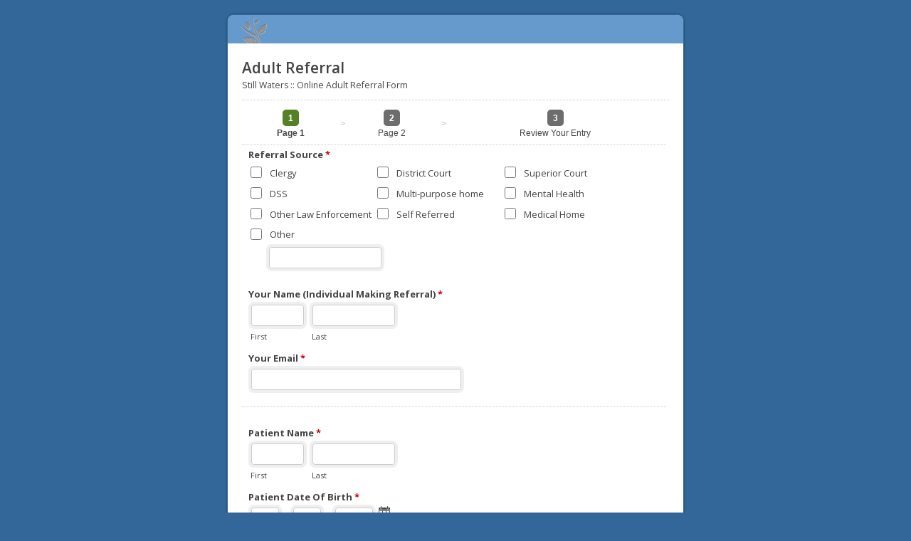

--- FILE ---
content_type: text/html; charset=UTF-8
request_url: http://heartworksnc.com/form_counseling/view.php?id=12462
body_size: 4324
content:
<!DOCTYPE html>
<html lang="en" >
<head>
<meta charset="UTF-8">
<meta name="viewport" content="width=device-width, initial-scale=1">
<title>Adult Referral - Page 1 of 3</title>
<base href="https://heartworksnc.org/form_counseling/" />
<link rel="stylesheet" type="text/css" href="./data/form_12462/css/view.css?b9aacd" media="all" />
<link rel="stylesheet" type="text/css" href="view.mobile.css?b9aacd" media="all" />
<link rel="stylesheet" type="text/css" href="./data/themes/theme_23.css" media="all" />
<link href='http://fonts.googleapis.com/css?family=Open+Sans:300,regular,500,600,700,800,300italic,italic,500italic,600italic,700italic,800italic|Ubuntu:300,300italic,regular,italic,500,500italic,700,700italic' rel='stylesheet' type='text/css'>

<script type="text/javascript" src="js/jquery.min.js?b9aacd"></script>
<script type="text/javascript" src="view.js?b9aacd"></script>


<script type="text/javascript" src="js/datepick5/jquery.plugin.min.js"></script>
<script type="text/javascript" src="js/datepick5/jquery.datepick.min.js"></script>

<script type="text/javascript" src="js/datepick5/jquery.datepick.ext.min.js"></script>
<link type="text/css" href="js/datepick5/smoothness.datepick.css" rel="stylesheet" />






</head>
<body id="main_body" class=" no_guidelines">
	
	<div id="form_container" class="WarpShadow WLarge WNormal">
		<h1><a>Adult Referral</a></h1>
		<form id="form_12462" class="appnitro top_label"  method="post" data-highlightcolor="#ccdced" action="/form_counseling/view.php">
					<div class="form_description">
			<h2>Adult Referral</h2>
			<p>Still Waters :: Online Adult Referral Form</p>
		</div>						
			<ul >
						<li id="pagination_header" class="li_pagination">
			 <table class="ap_table_pagination" width="100%" border="0" cellspacing="0" cellpadding="0">
			  <tr> 
			  	<td align="center"><span id="page_num_1" class="ap_tp_num ap_tp_num_active">1</span><span id="page_title_1" class="ap_tp_text ap_tp_text_active">Page 1</span></td><td align="center" class="ap_tp_arrow">&gt;</td>
<td align="center"><span id="page_num_2" class="ap_tp_num">2</span><span id="page_title_2" class="ap_tp_text">Page 2</span></td><td align="center" class="ap_tp_arrow">&gt;</td><td align="center"><span id="page_num_3" class="ap_tp_num">3</span><span id="page_title_3" class="ap_tp_text">Review Your Entry</span></td>
			  </tr>
			</table>
			</li>
			
			
					<li id="li_2"   class="checkboxes three_columns">
		<span class="description">Referral Source <span id="required_2" aria-hidden="true" class="required">*</span></span>
		<div>
			<fieldset>
				<legend style="color: transparent;height: 0px;font-size: 0px;">Referral Source</legend>
				<span><input id="element_2_1"  name="element_2_1" class="element checkbox" type="checkbox" value="1" aria-required="true"  />
<label class="choice" for="element_2_1">Clergy</label>
</span>
<span><input id="element_2_2"  name="element_2_2" class="element checkbox" type="checkbox" value="1"   />
<label class="choice" for="element_2_2">District Court</label>
</span>
<span><input id="element_2_3"  name="element_2_3" class="element checkbox" type="checkbox" value="1"   />
<label class="choice" for="element_2_3">Superior Court</label>
</span>
<span><input id="element_2_4"  name="element_2_4" class="element checkbox" type="checkbox" value="1"   />
<label class="choice" for="element_2_4">DSS</label>
</span>
<span><input id="element_2_6"  name="element_2_6" class="element checkbox" type="checkbox" value="1"   />
<label class="choice" for="element_2_6">Multi-purpose home</label>
</span>
<span><input id="element_2_9"  name="element_2_9" class="element checkbox" type="checkbox" value="1"   />
<label class="choice" for="element_2_9">Mental Health</label>
</span>
<span><input id="element_2_10"  name="element_2_10" class="element checkbox" type="checkbox" value="1"   />
<label class="choice" for="element_2_10">Other Law Enforcement</label>
</span>
<span><input id="element_2_12"  name="element_2_12" class="element checkbox" type="checkbox" value="1"   />
<label class="choice" for="element_2_12">Self Referred</label>
</span>
<span><input id="element_2_13"  name="element_2_13" class="element checkbox" type="checkbox" value="1"   />
<label class="choice" for="element_2_13">Medical Home</label>
</span>
<span><input id="element_2_0" name="element_2" class="element checkbox" onchange="clear_cb_other(this,2);"  type="checkbox" value="" data-pricedef="0"  />
<label class="choice other" for="element_2_0">Other</label>
<label style="display: none" for="element_2_other">Other</label>
<input type="text" value="" class="element text other" name="element_2_other" id="element_2_other" onclick="$('#element_2_0').prop('checked',true);" />
</span>

			</fieldset>
		</div> 
		</li>		<li id="li_32"  class="simple_name">
		<fieldset>
		<legend style="color: transparent;height: 0px;font-size: 0px;">Your Name (Individual Making Referral)</legend>
		<span class="description">Your Name (Individual Making Referral) <span id="required_32" aria-hidden="true" class="required">*</span></span>
		<span class="simple_name_1">
			<input id="element_32_1" name="element_32_1"  aria-required="true" type="text" class="element text" maxlength="255" size="8" value="" />
			<label for="element_32_1">First</label>
		</span>
		<span class="simple_name_2">
			<input id="element_32_2" name="element_32_2"  type="text" class="element text" maxlength="255" size="14" value="" />
			<label for="element_32_2">Last</label>
		</span></fieldset> 
		</li>		<li id="li_30"  >
		<label class="description" for="element_30">Your Email <span id="required_30" aria-hidden="true" class="required">*</span></label>
		<div>
			<input id="element_30" name="element_30"   aria-required="true" class="element text medium" type="text" maxlength="255" value="" /> 
		</div> 
		</li>
				<li id="li_29"  class="section_break">
			<h3></h3>
			<p></p>
		</li>		<li id="li_5"  class="simple_name">
		<fieldset>
		<legend style="color: transparent;height: 0px;font-size: 0px;">Patient Name</legend>
		<span class="description">Patient Name <span id="required_5" aria-hidden="true" class="required">*</span></span>
		<span class="simple_name_1">
			<input id="element_5_1" name="element_5_1"  aria-required="true" type="text" class="element text" maxlength="255" size="8" value="" />
			<label for="element_5_1">First</label>
		</span>
		<span class="simple_name_2">
			<input id="element_5_2" name="element_5_2"  type="text" class="element text" maxlength="255" size="14" value="" />
			<label for="element_5_2">Last</label>
		</span></fieldset> 
		</li>		<li id="li_7"  class="date_field">
		<fieldset>
			<legend style="color: transparent;height: 0px;font-size: 0px;">Patient Date Of Birth</legend>
			<span class="description">Patient Date Of Birth <span id="required_7" aria-hidden="true" class="required">*</span></span>
			<span class="date_mm">
				<input id="element_7_1" name="element_7_1"  aria-required="true" class="element text" size="3" maxlength="2" value="" type="text" /> /
				<label for="element_7_1">MM</label>
			</span>
			<span class="date_dd">
				<input id="element_7_2" name="element_7_2"  aria-required="true" class="element text" size="3" maxlength="2" value="" type="text" /> /
				<label for="element_7_2">DD</label>
			</span>
			<span class="date_yyyy">
		 		<input id="element_7_3" name="element_7_3"  aria-required="true" class="element text" size="5" maxlength="4" value="" type="text" />
				<label for="element_7_3">YYYY</label>
			</span>
		
			<span id="calendar_7">
			    <input type="hidden" value="" name="element_7_datepick" id="element_7_datepick">
				<div style="display: none"><img id="cal_img_7" class="datepicker" src="images/calendar.png" width="32" alt="Pick a date." /></div>	
			</span>
		</fieldset>
		<script type="text/javascript">
			
			$('#element_7_datepick').datepick({ 
	    		onSelect: select_date,
	    		showTrigger: '#cal_img_7'
	    		
	    		
	    		
			});
			
</script>
		 
		</li>		<li id="li_8"  >
		<label class="description" for="element_8">Race <span id="required_8" aria-hidden="true" class="required">*</span></label>
		<div>
			<input id="element_8" name="element_8"   aria-required="true"  class="element text medium" type="text" value=""   />
			 
		</div> 
		</li>		<li id="li_9"   class="multiple_choice">
		<span class="description">Sex <span id="required_9" aria-hidden="true" class="required">*</span></span>
		<div>
			<fieldset>
				<legend style="color: transparent;height: 0px;font-size: 0px;">Sex</legend>
				<span><input id="element_9_1"  name="element_9" class="element radio" type="radio" value="1" aria-required="true"  />
<label class="choice" for="element_9_1">Female</label>
</span>
<span><input id="element_9_2"  name="element_9" class="element radio" type="radio" value="2"   />
<label class="choice" for="element_9_2">Male</label>
</span>

			</fieldset>
		</div> 
		</li>		<li id="li_10"  >
		<label class="description" for="element_10">Marital Status <span id="required_10" aria-hidden="true" class="required">*</span></label>
		<div>
			<input id="element_10" name="element_10"   aria-required="true"  class="element text medium" type="text" value=""   />
			 
		</div> 
		</li>		<li id="li_11"  >
		<label class="description" for="element_11">Maiden Name (if applicable)<br />
 </label>
		<div>
			<input id="element_11" name="element_11"     class="element text medium" type="text" value=""   />
			 
		</div> 
		</li>		<li id="li_4"  class="address">
		<fieldset>
		<legend style="color: transparent;height: 0px;font-size: 0px;">Patient Address</legend>
		<span class="description">Patient Address <span id="required_4" aria-hidden="true" class="required">*</span></span>
		
		<div>
						<span id="li_4_span_1" >
				<label for="element_4_1">Street Address</label>
				<input id="element_4_1" name="element_4_1" class="element text large"  aria-required="true" value="" type="text" />
			</span>
			
						<span id="li_4_span_3" class="left state_list" >
				<label for="element_4_3">City</label>
				<input id="element_4_3" name="element_4_3" class="element text large"  value="" type="text" />
			</span>
						<span id="li_4_span_4" class="right state_list" >
				<label for="element_4_4">State / Province / Region</label>
				<select class="element select large" id="element_4_4" name="element_4_4" ><option value="" selected="selected">Select a State</option>
<option value="Alabama" >Alabama</option>
<option value="Alaska" >Alaska</option>
<option value="Arizona" >Arizona</option>
<option value="Arkansas" >Arkansas</option>
<option value="California" >California</option>
<option value="Colorado" >Colorado</option>
<option value="Connecticut" >Connecticut</option>
<option value="Delaware" >Delaware</option>
<option value="District of Columbia" >District of Columbia</option>
<option value="Florida" >Florida</option>
<option value="Georgia" >Georgia</option>
<option value="Hawaii" >Hawaii</option>
<option value="Idaho" >Idaho</option>
<option value="Illinois" >Illinois</option>
<option value="Indiana" >Indiana</option>
<option value="Iowa" >Iowa</option>
<option value="Kansas" >Kansas</option>
<option value="Kentucky" >Kentucky</option>
<option value="Louisiana" >Louisiana</option>
<option value="Maine" >Maine</option>
<option value="Maryland" >Maryland</option>
<option value="Massachusetts" >Massachusetts</option>
<option value="Michigan" >Michigan</option>
<option value="Minnesota" >Minnesota</option>
<option value="Mississippi" >Mississippi</option>
<option value="Missouri" >Missouri</option>
<option value="Montana" >Montana</option>
<option value="Nebraska" >Nebraska</option>
<option value="Nevada" >Nevada</option>
<option value="New Hampshire" >New Hampshire</option>
<option value="New Jersey" >New Jersey</option>
<option value="New Mexico" >New Mexico</option>
<option value="New York" >New York</option>
<option value="North Carolina" selected="selected">North Carolina</option>
<option value="North Dakota" >North Dakota</option>
<option value="Ohio" >Ohio</option>
<option value="Oklahoma" >Oklahoma</option>
<option value="Oregon" >Oregon</option>
<option value="Pennsylvania" >Pennsylvania</option>
<option value="Rhode Island" >Rhode Island</option>
<option value="South Carolina" >South Carolina</option>
<option value="South Dakota" >South Dakota</option>
<option value="Tennessee" >Tennessee</option>
<option value="Texas" >Texas</option>
<option value="Utah" >Utah</option>
<option value="Vermont" >Vermont</option>
<option value="Virginia" >Virginia</option>
<option value="Washington" >Washington</option>
<option value="West Virginia" >West Virginia</option>
<option value="Wisconsin" >Wisconsin</option>
<option value="Wyoming" >Wyoming</option>
</select>
			</span>
						<span id="li_4_span_5" class="left" >
				<label for="element_4_5">Postal / Zip Code</label>
				<input id="element_4_5" name="element_4_5" class="element text large"  maxlength="15" value="" type="text" />
			</span>
			
		    
	    </div></fieldset> 
		</li>		<li id="li_3"  class="phone">
		<fieldset>
			<legend style="color: transparent;height: 0px;font-size: 0px;">Patient Primary phone</legend>
			<span class="description">Patient Primary phone <span id="required_3" aria-hidden="true" class="required">*</span></span>
			<span class="phone_1">
				<input id="element_3_1" name="element_3_1"  aria-required="true" aria-label="Area code" class="element text" size="3" maxlength="3" value="" type="text" /> -
				<label for="element_3_1">###</label>
			</span>
			<span class="phone_2">
				<input id="element_3_2" name="element_3_2"  aria-required="true" aria-label=Prefix" class="element text" size="3" maxlength="3" value="" type="text" /> -
				<label for="element_3_2">###</label>
			</span>
			<span class="phone_3">
		 		<input id="element_3_3" name="element_3_3"  aria-required="true" aria-label="Line number" class="element text" size="4" maxlength="4" value="" type="text" />
				<label for="element_3_3">####</label>
			</span>
		</fieldset>
		 
		</li>		<li id="li_16"  class="phone">
		<fieldset>
			<legend style="color: transparent;height: 0px;font-size: 0px;">Patient Alternate phone</legend>
			<span class="description">Patient Alternate phone </span>
			<span class="phone_1">
				<input id="element_16_1" name="element_16_1"   aria-label="Area code" class="element text" size="3" maxlength="3" value="" type="text" /> -
				<label for="element_16_1">###</label>
			</span>
			<span class="phone_2">
				<input id="element_16_2" name="element_16_2"   aria-label=Prefix" class="element text" size="3" maxlength="3" value="" type="text" /> -
				<label for="element_16_2">###</label>
			</span>
			<span class="phone_3">
		 		<input id="element_16_3" name="element_16_3"   aria-label="Line number" class="element text" size="4" maxlength="4" value="" type="text" />
				<label for="element_16_3">####</label>
			</span>
		</fieldset>
		 
		</li>		<li id="li_21"  >
		<label class="description" for="element_21">Emergency Contact </label>
		<div>
			<input id="element_21" name="element_21"     class="element text medium" type="text" value=""   />
			 
		</div> 
		</li>		<li id="li_20"  >
		<label class="description" for="element_20">Emergency Contact Relationship<br />
 </label>
		<div>
			<input id="element_20" name="element_20"     class="element text medium" type="text" value=""   />
			 
		</div> 
		</li>		<li id="li_17"  class="phone">
		<fieldset>
			<legend style="color: transparent;height: 0px;font-size: 0px;">Emergency Contact phone</legend>
			<span class="description">Emergency Contact phone </span>
			<span class="phone_1">
				<input id="element_17_1" name="element_17_1"   aria-label="Area code" class="element text" size="3" maxlength="3" value="" type="text" /> -
				<label for="element_17_1">###</label>
			</span>
			<span class="phone_2">
				<input id="element_17_2" name="element_17_2"   aria-label=Prefix" class="element text" size="3" maxlength="3" value="" type="text" /> -
				<label for="element_17_2">###</label>
			</span>
			<span class="phone_3">
		 		<input id="element_17_3" name="element_17_3"   aria-label="Line number" class="element text" size="4" maxlength="4" value="" type="text" />
				<label for="element_17_3">####</label>
			</span>
		</fieldset>
		 
		</li>
			
			
						<li id="li_resume_checkbox">
			<div>
				<span><input type="checkbox" value="1" class="element checkbox" name="element_resume_checkbox" id="element_resume_checkbox" >
					<label for="element_resume_checkbox" class="choice">Save my progress and resume later</label>
				</span>
			</div> 
			</li>
			<li id="li_resume_email"  style="display: none" data-resumebutton="0" data-resumelabel="Save form and resume later">
				<label for="element_resume_email" class="description">Enter Your Email Address <span class="required">*</span></label>
				<div>
					<input type="text" value="" class="element text medium" name="element_resume_email" id="element_resume_email"> 
				</div><p id="guide_resume_email" class="guidelines"><small>A special link to resume the form will be sent to your email address.</small></p> 
			</li>
						<li id="li_buttons" class="buttons">
				    <input type="hidden" name="form_id" value="12462" />
				    
				    <input type="hidden" id="mfsid" name="mfsid" value="f2112c9849cfc21a035aa40ba009d0d8" />
				    
				    
				    <input type="hidden" name="submit_form" value="1" />
				    <input type="hidden" name="page_number" value="1" />
					<input class="button_text btn_primary" type="submit" id="submit_primary" name="submit_primary" value="Continue" />
					
			</li>
			</ul>
		</form>	
		<div id="footer">
			
		</div>
	</div>
	
	</body>
</html>

--- FILE ---
content_type: text/css
request_url: https://heartworksnc.org/form_counseling/data/themes/theme_23.css
body_size: 484
content:
/** DO NOT MODIFY THIS FILE. All code here are generated by MachForm Theme Editor **/

#main_body h1 a
{
background-image: url('https://heartworksnc.org/form_counseling/images/form_resources/logo2.png');
background-repeat: no-repeat;
height: 40px;
}

html
{
background-color: #336699;
background-image: none;
}

#main_body h1
{
background-color: #6699cc;
background-image: none;
}

#form_container
{
background-color: #ffffff;
border-width: 1px;
border-style: solid;
border-color: #336699;
}

#main_body form li.highlighted,#main_body .matrix tbody tr:hover td,#machform_review_table tr.alt
{
background-color: #ccdced;
}

#main_body form .guidelines
{
background-color: #6699cc;
border-width: 1px;
border-style: dotted;
border-color: #6699cc;
}

#main_body form .guidelines small
{
font-family: 'Ubuntu','Lucida Grande',Tahoma,Arial,sans-serif;
font-weight: 400;
font-style: normal;
font-size: 80%;
color: #ffffff;
}

#main_body input.text,#main_body input.file,#main_body textarea.textarea,#main_body select.select,#main_body input.checkbox,#main_body input.radio
{
background-color: #ffffff;
font-family: 'Open Sans','Lucida Grande',Tahoma,Arial,sans-serif;
font-weight: 400;
font-style: normal;
}

#machform_review_table td.mf_review_value
{
font-family: 'Open Sans','Lucida Grande',Tahoma,Arial,sans-serif;
font-weight: 400;
font-style: normal;
}

#main_body .form_description h2,#main_body .form_success h2
{
font-family: 'Open Sans','Lucida Grande',Tahoma,Arial,sans-serif;
font-weight: 600;
font-style: normal;
}

#main_body .form_description p,#main_body form ul.payment_list_items li
{
font-family: 'Open Sans','Lucida Grande',Tahoma,Arial,sans-serif;
font-weight: 400;
font-style: normal;
}

#main_body form li span.ap_tp_text
{
}

#main_body form li label.description,#main_body form li span.description,#main_body .matrix caption,#main_body .matrix td.first_col,#main_body form li.total_payment span,#machform_review_table td.mf_review_label
{
font-family: 'Open Sans','Lucida Grande',Tahoma,Arial,sans-serif;
font-weight: 700;
font-style: normal;
font-size: 100%;
}

#main_body form li span label,#main_body label.choice,#main_body .matrix th,#main_body form li span.symbol,.mf_sigpad_clear,#main_body form li div label,#main_body form li div span.label
{
font-family: 'Open Sans','Lucida Grande',Tahoma,Arial,sans-serif;
}

#main_body form .section_break h3,#main_body form .media h3,#machform_review_table td .mf_section_title
{
font-family: 'Open Sans','Lucida Grande',Tahoma,Arial,sans-serif;
font-weight: 600;
font-style: normal;
}

#main_body form .section_break p,#main_body form .media p,#machform_review_table td .mf_section_content
{
font-family: 'Open Sans','Lucida Grande',Tahoma,Arial,sans-serif;
font-weight: 400;
font-style: normal;
font-size: 95%;
}

#main_body form li.section_break
{
border-top-width: 1px;
border-top-style: dotted;
border-top-color: #CCCCCC;
}

